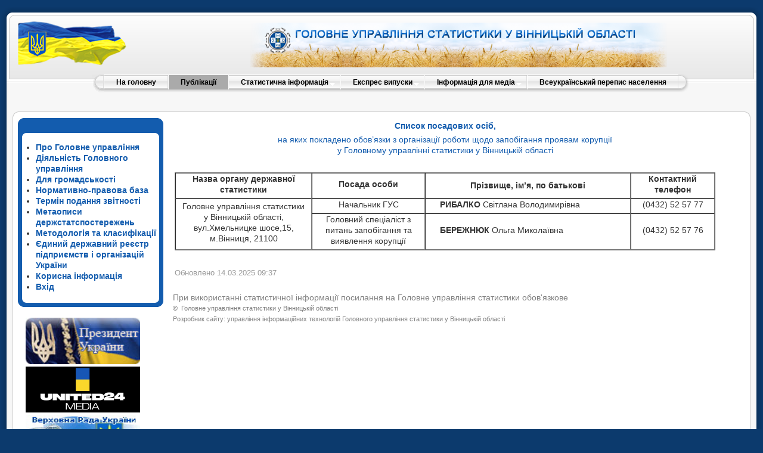

--- FILE ---
content_type: text/html; charset=utf-8
request_url: https://vn.ukrstat.gov.ua/index.php/2011-03-25-08-56-17/479-2011-03-25-08-48-25.html
body_size: 6284
content:
<!DOCTYPE html PUBLIC "-//W3C//DTD XHTML 1.0 Transitional//EN" "http://www.w3.org/TR/xhtml1/DTD/xhtml1-transitional.dtd">
<html xmlns="http://www.w3.org/1999/xhtml" xml:lang="ru-ru" lang="ru-ru" >
<head>
  <base href="https://vn.ukrstat.gov.ua/index.php/2011-03-25-08-56-17/479-2011-03-25-08-48-25.html" />
  <meta http-equiv="content-type" content="text/html; charset=utf-8" />
  <meta name="robots" content="index, follow" />
  <meta name="keywords" content="joomla, Joomla" />
  <meta name="title" content="Список працівників, визначених відповідальними за реалізацію заходів щодо запобігання та протидії корупції" />
  <meta name="description" content="Joomla! - the dynamic portal engine and content management system" />
  <title>Список працівників, визначених відповідальними за реалізацію заходів щодо запобігання та протидії корупції</title>
  <link href="/templates/rhuk_milkyway/favicon.ico" rel="shortcut icon" type="image/x-icon" />
  <link rel="stylesheet" href="/plugins/system/jceutilities/css/jceutilities.css?v=224" type="text/css" />
  <link rel="stylesheet" href="/plugins/system/jceutilities/themes/standard/css/style.css?version=224" type="text/css" />
  <script type="text/javascript" src="/plugins/system/mtupgrade/mootools.js"></script>
  <script type="text/javascript" src="/plugins/system/jceutilities/js/jceutilities.js?v=224"></script>
  <script type="text/javascript" src="https://vn.ukrstat.gov.ua/plugins/system/mediaobject/js/mediaobject-150.js"></script>
  <script type="text/javascript" src="/media/system/js/caption.js"></script>
  <script type="text/javascript">
	window.addEvent('domready', function(){window.jcepopup=new JCEUtilities({popup:{legacy:0,resize:1,icons:1,overlay:1,overlayopacity:0.8,overlaycolor:"#000000",fadespeed:500,scalespeed:500,hideobjects:1,scrollpopup:1},tooltip:{className:"tooltip",opacity:1,speed:150,position:"br",offsets:{x: 16, y: 16}},imgpath:"plugins/system/jceutilities/img",theme:"standard",themecustom:"",themepath:"plugins/system/jceutilities/themes"});});	MediaObject.init({'flash':"9,0,124,0",'windowmedia':"5,1,52,701",'quicktime':"6,0,2,0",'realmedia':"7,0,0,0",'shockwave':"8,5,1,0"});
  </script>
  <script type="text/javascript" src="https://vn.ukrstat.gov.ua/plugins/content/pb_spoiler/mootools/spoiler.js"></script><link rel="stylesheet" href="https://vn.ukrstat.gov.ua/plugins/content/pb_spoiler/mootools/spoiler.css" type="text/css" />


<link rel="stylesheet" href="/templates/system/css/system.css" type="text/css" />
<link rel="stylesheet" href="/templates/system/css/general.css" type="text/css" />
<link rel="stylesheet" href="/templates/rhuk_milkyway/css/template.css" type="text/css" />
<link rel="stylesheet" href="/templates/rhuk_milkyway/css/blue.css" type="text/css" />
<link rel="stylesheet" href="/templates/rhuk_milkyway/css/blue_bg.css" type="text/css" />
<!--[if lte IE 6]>
<link href="/templates/rhuk_milkyway/css/ieonly.css" rel="stylesheet" type="text/css" />
<![endif]-->

</head>
<body id="page_bg" class="color_blue bg_blue width_fluid">
<a name="up" id="up"></a>
<div class="center" align="center">
	<div id="wrapper">
		<div id="wrapper_r">
			<div id="header">
				<div id="header_l">
					<div id="header_r">
						<div id="logo"></div>
                                                
						<table style="width: 850px; height: 100px;" class="center" border="0">
<tbody>
<tr>
<td align="left" valign="top">
<p><img style="float: right;" alt="site_logo" src="/images/stories/site_logo.png" /></p>
</td>
</tr>
</tbody>
</table>
                                                
					</div>
				</div>
			</div>
			<div id="tabarea">
				<div id="tabarea_l">
					<div id="tabarea_r">
						<div id="tabmenu">
						<table cellpadding="0" cellspacing="0" class="pill">
							<tr>
								<td class="pill_l">&nbsp;</td>
								<td class="pill_m">
								<div id="pillmenu">
									<ul class="menu sf-menu sf-horizontal"><li class="first-child item1"><a href="https://www.vn.ukrstat.gov.ua/"><span>На головну</span></a></li><li id="current" class="active item14"><a href="/index.php/2010-11-23-13-52-20.html"><span>Публікації</span></a></li><li class="parent item2"><a href="/index.php/statistical-information.html"><span>Статистична  інформація</span></a><ul><li class="first-child item27"><a href="/index.php/statistical-information/statinfo-arhiv-2010.html"><span>Архів за 2010 рік</span></a></li><li class="item49"><a href="/index.php/statistical-information/statinfo-arhiv-2011.html"><span>Архів за 2011 рік</span></a></li><li class="item58"><a href="/index.php/statistical-information/statinfo-arhiv-2012.html"><span>Архів за 2012 рік</span></a></li><li class="item67"><a href="/index.php/statistical-information/statinfo-arhiv-2013.html"><span>Архів за 2013 рік</span></a></li><li class="item72"><a href="/index.php/statistical-information/-2014.html"><span>Архів за 2014 рік</span></a></li><li class="item78"><a href="/index.php/statistical-information/-2015-.html"><span>Архів за 2015 рік</span></a></li><li class="item89"><a href="/index.php/statistical-information/-2016-.html"><span>Архів за 2016 рік</span></a></li><li class="item93"><a href="/index.php/statistical-information/-2017-.html"><span>Архів за 2017 рік</span></a></li><li class="item99"><a href="/index.php/statistical-information/arhiv2018.html"><span>Архів за 2018 рік</span></a></li><li class="item104"><a href="/index.php/statistical-information/arhiv2019.html"><span>Архів за 2019 рік</span></a></li><li class="item110"><a href="/index.php/statistical-information/arhiv2020.html"><span>Архів за 2020 рік</span></a></li><li class="item116"><a href="/index.php/statistical-information/arhiv2021.html"><span>Архів за 2021 рік</span></a></li><li class="item118"><a href="/index.php/statistical-information/arhiv2022.html"><span>Архів за 2022 рік</span></a></li><li class="item122"><a href="/index.php/statistical-information/arhiv2023.html"><span>Архів за 2023 рік</span></a></li><li class="item125"><a href="/index.php/statistical-information/arhiv2024.html"><span>Архів за 2024 рік</span></a></li><li class="last-child item129"><a href="/index.php/statistical-information/arhiv2025.html"><span>Архів за 2025 рік</span></a></li></ul></li><li class="parent item6"><a href="/index.php/express-editions.html"><span>Експрес випуски</span></a><ul><li class="first-child item28"><a href="/index.php/express-editions/expres-arhiv-2010.html"><span>Архів за 2010 рік</span></a></li><li class="item50"><a href="/index.php/express-editions/expres-arhiv-2011.html"><span>Архів за 2011 рік</span></a></li><li class="item68"><a href="/index.php/express-editions/expres-arhiv-2012.html"><span>Архів за 2012 рік</span></a></li><li class="item66"><a href="/index.php/express-editions/expres-arhiv-2013.html"><span>Архів за 2013 рік</span></a></li><li class="item73"><a href="/index.php/express-editions/-2014.html"><span>Архів за 2014 рік</span></a></li><li class="item77"><a href="/index.php/express-editions/--2015-.html"><span>Архів за 2015 рік</span></a></li><li class="item82"><a href="/index.php/express-editions/--2016-.html"><span>Архів за 2016 рік</span></a></li><li class="item95"><a href="/index.php/express-editions/--2017-.html"><span>Архів за 2017 рік</span></a></li><li class="item96"><a href="/index.php/express-editions/--2018-.html"><span>Архів за 2018 рік</span></a></li><li class="item102"><a href="/index.php/express-editions/-2019-.html"><span>Архів за 2019 рік</span></a></li><li class="item107"><a href="/index.php/express-editions/-2020-.html"><span>Архів за 2020 рік</span></a></li><li class="item113"><a href="/index.php/express-editions/-2021-.html"><span>Архів за 2021 рік</span></a></li><li class="item117"><a href="/index.php/express-editions/-2022-.html"><span>Архів за 2022 рік</span></a></li><li class="item120"><a href="/index.php/express-editions/-2023-.html"><span>Архів за 2023 рік</span></a></li><li class="item123"><a href="/index.php/express-editions/-2024-.html"><span>Архів за 2024 рік</span></a></li><li class="last-child item127"><a href="/index.php/express-editions/-2025-.html"><span>Архів за 2025 рік</span></a></li></ul></li><li class="parent item94"><a href="/index.php/informatsiya-dlya-zmi.html"><span>Інформація для медіа</span></a><ul><li class="first-child item29"><a href="/index.php/informatsiya-dlya-zmi/pres-arhiv-2010.html"><span>Архів за 2010 рік</span></a></li><li class="item52"><a href="/index.php/informatsiya-dlya-zmi/pres-arhiv-2011.html"><span>Архів за 2011 рік</span></a></li><li class="item57"><a href="/index.php/informatsiya-dlya-zmi/pres-arhiv-2012.html"><span>Архів за 2012 рік</span></a></li><li class="item65"><a href="/index.php/informatsiya-dlya-zmi/pres-arhiv-2013.html"><span>Архів за 2013 рік</span></a></li><li class="item71"><a href="/index.php/informatsiya-dlya-zmi/-2014-.html"><span>Архів за 2014 рік</span></a></li><li class="item76"><a href="/index.php/informatsiya-dlya-zmi/pres2015.html"><span>Архів за 2015 рік</span></a></li><li class="item83"><a href="/index.php/informatsiya-dlya-zmi/pres2016.html"><span>Архів за 2016 рік</span></a></li><li class="item92"><a href="/index.php/informatsiya-dlya-zmi/pres2017.html"><span>Архів за 2017 рік</span></a></li><li class="item97"><a href="/index.php/informatsiya-dlya-zmi/pres2018.html"><span>Архів за 2018 рік</span></a></li><li class="item103"><a href="/index.php/informatsiya-dlya-zmi/pres2019.html"><span>Архів за 2019 рік</span></a></li><li class="item108"><a href="/index.php/informatsiya-dlya-zmi/pres2020.html"><span>Архів за 2020 рік</span></a></li><li class="item114"><a href="/index.php/informatsiya-dlya-zmi/pres2021.html"><span>Архів за 2021 рік</span></a></li><li class="item119"><a href="/index.php/informatsiya-dlya-zmi/pres2022.html"><span>Архів за 2022 рік</span></a></li><li class="item121"><a href="/index.php/informatsiya-dlya-zmi/pres2023.html"><span>Архів за 2023 рік</span></a></li><li class="item124"><a href="/index.php/informatsiya-dlya-zmi/pres2024.html"><span>Архів за 2024 рік</span></a></li><li class="last-child item128"><a href="/index.php/informatsiya-dlya-zmi/pres2025.html"><span>Архів за 2025 рік</span></a></li></ul></li><li class="last-child item101"><a href="http://www.ukrcensus.gov.ua/" target="_blank"><span>Всеукраїнський перепис населення</span></a></li></ul>
<script language="javascript" type="text/javascript" src="https://www.vn.ukrstat.gov.ua/modules/mod_superfishmenu/tmpl/js/jquery.js"></script>
<script language="javascript" type="text/javascript" src="https://www.vn.ukrstat.gov.ua/modules/mod_superfishmenu/tmpl/js/jquery.event.hover.js"></script>
<script language="javascript" type="text/javascript" src="https://www.vn.ukrstat.gov.ua/modules/mod_superfishmenu/tmpl/js/superfish.js"></script>
<link rel="stylesheet" type="text/css" href="https://www.vn.ukrstat.gov.ua/modules/mod_superfishmenu/tmpl/css/superfish.css" />
<script language="javascript" type="text/javascript">
jQuery.noConflict();
jQuery(function($){ $("ul.sf-menu").superfish({hoverClass:'sfHover', pathClass:'active', pathLevels:0, delay:800, animation:{opacity:'show'}, speed:'def', autoArrows:1, dropShadows:1}) });
jQuery.event.special.hover.delay = 100;
jQuery.event.special.hover.speed = 100;

</script>
								</div>
								</td>
								<td class="pill_r">&nbsp;</td>
							</tr>
							</table>
						</div>
					</div>
				</div>
			</div>

			<div id="search">
				
			</div>

			<div id="pathway">
				
			</div>

			<div class="clr"></div>

			<div id="whitebox">
				<div id="whitebox_t">
					<div id="whitebox_tl">
						<div id="whitebox_tr"></div>
					</div>
				</div>

				<div id="whitebox_m">
					<div id="area">
									

						<div id="leftcolumn">
															<div class="module_menu">
			<div>
				<div>
					<div>
											<ul class="menu"><li class="item30"><a href="/index.php/2010-12-22-08-33-26.html"><span>Про Головне управління</span></a></li><li class="item33"><a href="/index.php/2011-03-10-15-12-18.html"><span>Діяльність Головного управління</span></a></li><li class="item100"><a href="/index.php/dlya-hromadskosti.html"><span>Для громадськості</span></a></li><li class="item8"><a href="https://stat.gov.ua/uk/pages/nakazy-derzhstatu"><span>Нормативно-правова база</span></a></li><li class="item15"><a href="/index.php/2010-11-23-14-34-06.html"><span>Термін подання звітності</span></a></li><li class="item18"><a href="https://stat.gov.ua/uk/datasets" target="_blank"><span>Метаописи держстатспостережень</span></a></li><li class="item126"><a href="/index.php/2025-11-24-12-39-03.html"><span>Методологія та класифікації</span></a></li><li class="item21"><a href="/index.php/2010-11-24-12-15-18.html"><span>Єдиний державний реєстр підприємств і організацій України</span></a></li><li class="item26"><a href="/index.php/2010-11-24-12-45-42.html"><span>Корисна інформація</span></a></li><li class="item11"><a href="/index.php/2010-11-19-07-15-19.html"><span>Вхід</span></a></li></ul>					</div>
				</div>
			</div>
		</div>
			<div class="module">
			<div>
				<div>
					<div>
											<div>
<table style="width: 200px;" border="0">
<tbody>
<tr>
<td><a href="http://www.president.gov.ua/" target="_blank"><img src="/images/stories/Banners/test/president.png" alt="president" width="192" height="78" /></a></td>
</tr>
<tr>
<td><a href="https://united24media.com/" target="_blank"><img src="/images/stories/Banners/united_24.png" alt="united24" width="192" /></a></td>
</tr>
<tr>
<td><a href="http://portal.rada.gov.ua/" target="_blank"><img src="/images/stories/Banners/banner_vru_ua.jpg" width="192" height="82" /></a></td>
</tr>
<tr>
<td><a href="https://www.kmu.gov.ua/" target="_blank"><img src="/images/stories/Banners/banner_kmu_ua.jpg" width="192" height="83" /></a></td>
</tr>
<tr>
<td><a href="https://www.kmu.gov.ua/uryadova-garyacha-liniya-1545"><img src="/images/stories/Banners/1545.png" alt="ugl" width="192" height="98" /></a></td>
</tr>
<tr>
<td><a href="https://center.diia.gov.ua/" target="_blank"><img src="/images/stories/Banners/banner_diya.jpg" width="192" /></a></td>
</tr>
<tr>
<td><a href="http://www.vin.gov.ua/"><img src="/images/stories/Banners/banner_VinODA_2023.jpg" alt="Вінницька обласна військова адміністрація" width="192" /></a></td>
</tr>
<tr>
<td><a href="https://vinrada.gov.ua/"><img src="/images/stories/Banners/banner_Vinoblrada2.jpg" alt="Вінницька обласна рада" width="192" /></a></td>
</tr>
<tr>
<td><a href="https://www.vmr.gov.ua/"><img src="/images/stories/Banners/banner_Vinmisrada2.jpg" alt="Вінницька міська рада" width="192" /></a></td>
</tr>
<tr>
<td><a href="http://nasoa.edu.ua/" target="_blank"><span class="jce_file_custom"><img src="/images/stories/nasoa_banner2.jpg" alt="nasoa_banner" width="192" /></span></a></td>
</tr>
<tr>
<td><a href="http://nazk.gov.ua//" target="_blank"><img src="/images/stories/Banners/zapobig_kor.png" alt="Національне агентство з питань запобігання корупції" width="192" /></a></td>
</tr>
<tr>
<td><a href="https://www.facebook.com/%D0%94%D0%B5%D1%80%D0%B6%D0%B0%D0%B2%D0%BD%D0%B0-%D1%81%D0%BB%D1%83%D0%B6%D0%B1%D0%B0-%D1%81%D1%82%D0%B0%D1%82%D0%B8%D1%81%D1%82%D0%B8%D0%BA%D0%B8-%D0%A3%D0%BA%D1%80%D0%B0%D1%97%D0%BD%D0%B8-731367347022367/?hc_ref=NEWSFEED" target="_blank"><img src="/images/stories/Informaciya/facebook-logo.png" width="192" /></a></td>
</tr>
<tr>
<td><a href="https://nads.gov.ua/news/rezerv-pratsivnykiv-derzhavnykh-orhaniv-dlia-roboty-na-deokupovanykh-terytoriiakh-ukrainy" target="_blank"><img src="/images/stories/Banners/rezerv.png" alt="rezerv" width="192" /></a></td>
</tr>
</tbody>
</table>
<table style="text-align: center;" cellspacing="0" cellpadding="0" border="0">
<tbody>
<tr>
<td style="text-align: center;"><strong><span style="color: #795e91;">Viber-спільнота<br />«Вінницястат респондентам»</span></strong></td>
<td style="text-align: center;"><strong><span style="color: #135cae;">Viber-спільнота<br />«Вінницястат користувачам»</span></strong></td>
</tr>
<tr>
<td rowspan="3" width="40" valign="top">
<p><a class="jce_file_custom" title="qr_vin_kor.jpg" href="/images/stories/qr_vin_resp.jpg"><img alt="qr_resp" src="/images/stories/Informaciya/2021/qr_resp.jpg" width="100" /></a></p>
</td>
<td rowspan="3" width="47" valign="top">
<p><a class="jce_file_custom" title="qr_vin_kor.jpg" href="/images/stories/qr_vin_kor.jpg"><img src="/images/stories/Informaciya/2021/qr_kor.jpg" alt="qr_kor" width="100" /></a></p>
</td>
</tr>
</tbody>
</table>
</div>
<div id="skip-silence-bar"></div>
<div id="skip-silence-bar"></div>					</div>
				</div>
			</div>
		</div>
			<div class="module">
			<div>
				<div>
					<div>
											<p><strong>Наша адреса: </strong><br /> 21100 , м. Вінниця, <br /> Хмельницьке шосе, 15</p>
<table border="0" cellpadding="0" cellspacing="0">
<tbody style="text-align: left;">
<tr style="text-align: left;">
</tr>
<tr style="text-align: left;">
<td valign="top" width="172" style="text-align: left;">
<div style="text-align: left;"></div>
<p style="text-align: left;"><strong>тел: </strong>(0432) 52 57 77 <strong><br /></strong></p>
<p style="text-align: left;"><strong>факс:</strong> (0432) 52 59 96</p>
</td>
</tr>
</tbody>
</table>
<p><img height="66" width="188" src="/images/stories/raznoe/email.png" /></p>					</div>
				</div>
			</div>
		</div>
			<div class="module">
			<div>
				<div>
					<div>
											<!-- MyCounter v.2.0 -->
<script type="text/javascript"><!--
my_id = 85116;
my_width = 88;
my_height = 51;
my_alt = "MyCounter - счётчик и статистика";
//--></script>
<script type="text/javascript"
  src="https://get.mycounter.ua/counter2.0.js">
</script><noscript>
<a target="_blank" href="https://mycounter.ua/"><img
src="https://get.mycounter.ua/counter.php?id=85116"
title="MyCounter - счётчик и статистика"
alt="MyCounter - счётчик и статистика"
width="88" height="51" border="0" /></a></noscript>
<!--/ MyCounter -->
<br><br>
<!-- APServer.org.ua lichylnyk -->
<A href="http://apserver.org.ua/" target=_top>
<SCRIPT>
//<!--
apsdoc=document;  
wd='0'; r='';c=0;
apsimg='<img src=https://c.apserver.org.ua/?id=2001&t=2'
apsdoc.cookie="a=1"
if(apsdoc.cookie)c='1'
//-->
</SCRIPT>
<SCRIPT language=javascript1.2>
//<!--
s=screen;
w=s.width;
//-->
</SCRIPT>
<SCRIPT>
//<!--
apsdoc.write(apsimg+"&c="+c+"&wd="+wd+"&r="+escape(apsdoc.referrer.slice(7))+" width=88 height=63 hspace=0 vspace=0 border=0 alt='APServer'>");
//-->
</SCRIPT>
<NOSCRIPT><img src='https://c.apserver.org.ua/?id=2001&t=0' width=88 height=31 border=0></NOSCRIPT></A>
<!-- kinec APServer.org.ua lichylnyk -->					</div>
				</div>
			</div>
		</div>
	
												</div>

												<div id="maincolumn">
													
							<table class="nopad">
								<tr valign="top">
									<td>
										
<table class="contentpaneopen">



<tr>
<td valign="top">
<div style="text-align: center;">
<div style="text-align: left;"></div>
<p align="center"><strong><span style="color: #135cae;">Список посадових осіб,</span></strong></p>
<p align="center"><span style="color: #135cae;">на яких покладено обов’язки з організації роботи щодо запобігання проявам корупції <br />у Головному управлінні статистики у Вінницькій області</span></p>
<p style="text-align: center;"><strong><br /></strong></p>
<p><strong> </strong></p>
<table border="1" cellspacing="0" cellpadding="0" style="width: 100%;">
<tbody>
<tr>
<td width="290">
<p align="center"><strong>Назва органу державної   статистики</strong></p>
</td>
<td width="243">
<p align="center"><strong>Посада особи</strong></p>
</td>
<td width="466">
<p><strong> </strong></p>
<p align="center"><strong>Прізвище, ім’я, по батькові</strong></p>
</td>
<td width="167">
<p align="center"><strong>Контактний телефон</strong></p>
</td>
</tr>
<tr>
<td width="290" rowspan="2">
<p align="center">Головне управління статистики <br />у   Вінницькій області,<br />вул.Хмельницке шосе,15, м.Вінниця,   21100</p>
</td>
<td width="243">
<p align="center">Начальник ГУС</p>
</td>
<td width="466">
<p style="text-align: justify;"><strong>      РИБАЛКО</strong> Світлана Володимирівна</p>
</td>
<td width="167">
<p align="center">(0432) 52 57 77</p>
</td>
</tr>
<tr>
<td width="243">
<p align="center">Головний спеціаліст з питань запобігання   та виявлення корупції</p>
</td>
<td width="466">
<p style="text-align: justify;"><strong>      БЕРЕЖНЮК</strong> Ольга   Миколаївна</p>
</td>
<td width="167">
<p align="center">(0432) 52 57 76</p>
</td>
</tr>
</tbody>
</table>
<p> </p>
</div></td>
</tr>

<tr>
	<td class="modifydate">
		Обновлено 14.03.2025 09:37	</td>
</tr>
</table>
<span class="article_separator">&nbsp;</span>

												<div class="moduletable">
					<p><span style="color: #808080;">При використанні статистичної інформації посилання на Головне управління статистики обов'язкове<br /><span style="font-size: 8pt;">© </span></span><span style="color: #888888;"><span style="font-size: 8pt;">&nbsp;</span></span><span style="color: #808080;"><span style="font-size: 8pt;">Головне управління статистики у Вінницькій області <br />Розробник сайту: управління інформаційних технологій Головного управління статистики у Вінницькій області <br /></span></span></p>		</div>
	
									</td>
																	</tr>
							</table>

						</div>
						<div class="clr"></div>
					</div>
					<div class="clr"></div>
				</div>

				<div id="whitebox_b">
					<div id="whitebox_bl">
						<div id="whitebox_br"></div>
					</div>
				</div>
			</div>

			<div id="footerspacer"></div>
		</div>

		<div id="footer">
			<div id="footer_l">
				<div id="footer_r">
					<p id="syndicate">
						
					</p>				
	 				 	  
					</div>
			</div>
		</div>
	</div>
</div>

</body>
</html>